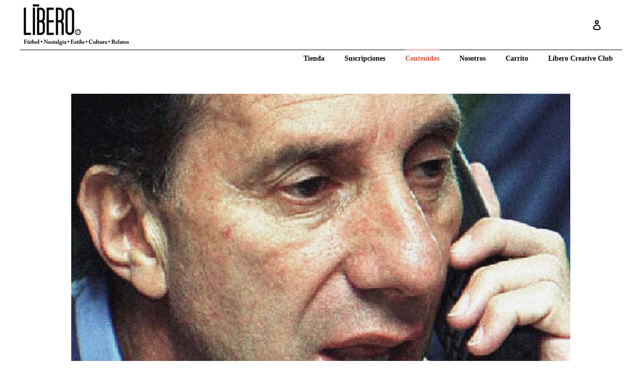

--- FILE ---
content_type: text/html; charset=utf-8
request_url: https://revistalibero.com/blogs/contenidos/cada-tanto-veo-el-partido-me-acuerdo-de-alguna-jugada-y-lo-busco-lo-pongo-no-todo-el-partido-eh-dos-tres-jugadas-no-mas
body_size: 19621
content:
<!doctype html>
<!--[if IE 9]> <html class="ie9 no-js" lang="es"> <![endif]-->
<!--[if (gt IE 9)|!(IE)]><!--> <html class="no-js" lang="es"> <!--<![endif]-->
<head>
  <meta charset="utf-8">
  <meta http-equiv="X-UA-Compatible" content="IE=edge,chrome=1">
  <meta name="viewport" content="width=device-width,initial-scale=1">
  <meta name="theme-color" content="#db513a">
  <link rel="canonical" href="https://revistalibero.com/blogs/contenidos/cada-tanto-veo-el-partido-me-acuerdo-de-alguna-jugada-y-lo-busco-lo-pongo-no-todo-el-partido-eh-dos-tres-jugadas-no-mas">

  <script src="//ajax.googleapis.com/ajax/libs/jquery/1.11.0/jquery.min.js" type="text/javascript"></script>
  <script src="//use.fontawesome.com/1ebbf3e467.js" type="text/javascript"></script>



  

  
  <title>
  Bilardo: «Cada tanto veo el partido. Me acuerdo de alguna jugada y lo 
  
  
  
  &ndash; Líbero
  
  </title>

  
  <meta name="description" content="*Entrevista realizada en la primavera de 2018 Texto Ignacio Fusco | Fotografía Agencias.-Esta nota debería escribirla Eduardo Mendoza, o Álex de la Iglesia, o –ya que analizamos perfiles; ya que buscamos la excelencia– Miguel de Cervantes Saavedra, a quien no sólo le vendría bárbaro la paga del trabajo sino que la cons">
  

  <!-- /snippets/social-meta-tags.liquid -->
<meta property="og:site_name" content="Líbero">
<meta property="og:url" content="https://revistalibero.com/blogs/contenidos/cada-tanto-veo-el-partido-me-acuerdo-de-alguna-jugada-y-lo-busco-lo-pongo-no-todo-el-partido-eh-dos-tres-jugadas-no-mas">
<meta property="og:title" content="Bilardo: «Cada tanto veo el partido. Me acuerdo de alguna jugada y lo busco, lo pongo. No todo el partido, eh. Dos, tres jugadas no más»">
<meta property="og:type" content="article">
<meta property="og:description" content=" A Carlos Salvador Bilardo le ha mortificado durante toda la vida el miedo al fracaso en el fútbol. En su vocabulario ese fracaso se resume en perder. Y el narigón, ha perdido muchos partidos y casi todos los títulos que ha disputado. Pero tiene un Mundial. “Y jugando con tres defensas”, proclama. Más de 30 años después el técnico sigue viendo el partido contra Inglaterra de aquel México 86."><meta property="og:image" content="http://revistalibero.com/cdn/shop/articles/LIBERO_17_FINAL_pliegos-43-iloveimg-cropped_1024x1024.jpg?v=1521203965">
<meta property="og:image:secure_url" content="https://revistalibero.com/cdn/shop/articles/LIBERO_17_FINAL_pliegos-43-iloveimg-cropped_1024x1024.jpg?v=1521203965">

<meta name="twitter:site" content="@revistalibero">
<meta name="twitter:card" content="summary_large_image">
<meta name="twitter:title" content="Bilardo: «Cada tanto veo el partido. Me acuerdo de alguna jugada y lo busco, lo pongo. No todo el partido, eh. Dos, tres jugadas no más»">
<meta name="twitter:description" content=" A Carlos Salvador Bilardo le ha mortificado durante toda la vida el miedo al fracaso en el fútbol. En su vocabulario ese fracaso se resume en perder. Y el narigón, ha perdido muchos partidos y casi todos los títulos que ha disputado. Pero tiene un Mundial. “Y jugando con tres defensas”, proclama. Más de 30 años después el técnico sigue viendo el partido contra Inglaterra de aquel México 86.">


  <link href="//revistalibero.com/cdn/shop/t/1/assets/cs-skin-border.css?v=177983982513855709731481807107" rel="stylesheet" type="text/css" media="all" />
  <link href="//revistalibero.com/cdn/shop/t/1/assets/cs-select.css?v=3103748222056768021481891153" rel="stylesheet" type="text/css" media="all" />
  <link href="//revistalibero.com/cdn/shop/t/1/assets/theme.scss.css?v=12341580799550120751696941647" rel="stylesheet" type="text/css" media="all" />
  
  



  <script>
    var theme = {
      strings: {
        addToCart: "Añadir al carrito",
        soldOut: "Fuera de stock",
        unavailable: "No disponible",
        showMore: "Ver más",
        showLess: "Mostrar menos"
      },
      moneyFormat: "{{amount}}€"
    }

      document.documentElement.className = document.documentElement.className.replace('no-js', 'js');
  </script>

  <!--[if (lte IE 9) ]><script src="//revistalibero.com/cdn/shop/t/1/assets/match-media.min.js?v=22265819453975888031480331032" type="text/javascript"></script><![endif]-->

  

  <!--[if (gt IE 9)|!(IE)]><!--><script src="//revistalibero.com/cdn/shop/t/1/assets/vendor.js?v=136118274122071307521480331032" defer="defer"></script><!--<![endif]-->
  <!--[if lte IE 9]><script src="//revistalibero.com/cdn/shop/t/1/assets/vendor.js?v=136118274122071307521480331032"></script><![endif]-->

  <!--[if (gt IE 9)|!(IE)]><!--><script src="//revistalibero.com/cdn/shop/t/1/assets/classie.js?v=153030108940701990911481721495" defer="defer"></script><!--<![endif]-->
  <!--[if lte IE 9]><script src="//revistalibero.com/cdn/shop/t/1/assets/classie.js?v=153030108940701990911481721495"></script><![endif]-->
  
  <!--[if (gt IE 9)|!(IE)]><!--><script src="//revistalibero.com/cdn/shop/t/1/assets/selectFx.js?v=131400943184630685371481721476" defer="defer"></script><!--<![endif]-->
  <!--[if lte IE 9]><script src="//revistalibero.com/cdn/shop/t/1/assets/selectFx.js?v=131400943184630685371481721476"></script><![endif]-->

  <!--[if (gt IE 9)|!(IE)]><!--><script src="//revistalibero.com/cdn/shop/t/1/assets/theme.js?v=105627237994481704951511776744" defer="defer"></script><!--<![endif]-->
  <!--[if lte IE 9]><script src="//revistalibero.com/cdn/shop/t/1/assets/theme.js?v=105627237994481704951511776744"></script><![endif]-->
  
  
  <script>window.performance && window.performance.mark && window.performance.mark('shopify.content_for_header.start');</script><meta id="shopify-digital-wallet" name="shopify-digital-wallet" content="/16264685/digital_wallets/dialog">
<meta name="shopify-checkout-api-token" content="c4fe3089e1f58f89470b7ff7b5ec83b6">
<meta id="in-context-paypal-metadata" data-shop-id="16264685" data-venmo-supported="false" data-environment="production" data-locale="es_ES" data-paypal-v4="true" data-currency="EUR">
<link rel="alternate" type="application/atom+xml" title="Feed" href="/blogs/contenidos.atom" />
<script async="async" src="/checkouts/internal/preloads.js?locale=es-ES"></script>
<script id="shopify-features" type="application/json">{"accessToken":"c4fe3089e1f58f89470b7ff7b5ec83b6","betas":["rich-media-storefront-analytics"],"domain":"revistalibero.com","predictiveSearch":true,"shopId":16264685,"locale":"es"}</script>
<script>var Shopify = Shopify || {};
Shopify.shop = "liberorevista.myshopify.com";
Shopify.locale = "es";
Shopify.currency = {"active":"EUR","rate":"1.0"};
Shopify.country = "ES";
Shopify.theme = {"name":"debut","id":172302664,"schema_name":"Debut","schema_version":"1.0.0","theme_store_id":796,"role":"main"};
Shopify.theme.handle = "null";
Shopify.theme.style = {"id":null,"handle":null};
Shopify.cdnHost = "revistalibero.com/cdn";
Shopify.routes = Shopify.routes || {};
Shopify.routes.root = "/";</script>
<script type="module">!function(o){(o.Shopify=o.Shopify||{}).modules=!0}(window);</script>
<script>!function(o){function n(){var o=[];function n(){o.push(Array.prototype.slice.apply(arguments))}return n.q=o,n}var t=o.Shopify=o.Shopify||{};t.loadFeatures=n(),t.autoloadFeatures=n()}(window);</script>
<script id="shop-js-analytics" type="application/json">{"pageType":"article"}</script>
<script defer="defer" async type="module" src="//revistalibero.com/cdn/shopifycloud/shop-js/modules/v2/client.init-shop-cart-sync_2Gr3Q33f.es.esm.js"></script>
<script defer="defer" async type="module" src="//revistalibero.com/cdn/shopifycloud/shop-js/modules/v2/chunk.common_noJfOIa7.esm.js"></script>
<script defer="defer" async type="module" src="//revistalibero.com/cdn/shopifycloud/shop-js/modules/v2/chunk.modal_Deo2FJQo.esm.js"></script>
<script type="module">
  await import("//revistalibero.com/cdn/shopifycloud/shop-js/modules/v2/client.init-shop-cart-sync_2Gr3Q33f.es.esm.js");
await import("//revistalibero.com/cdn/shopifycloud/shop-js/modules/v2/chunk.common_noJfOIa7.esm.js");
await import("//revistalibero.com/cdn/shopifycloud/shop-js/modules/v2/chunk.modal_Deo2FJQo.esm.js");

  window.Shopify.SignInWithShop?.initShopCartSync?.({"fedCMEnabled":true,"windoidEnabled":true});

</script>
<script id="__st">var __st={"a":16264685,"offset":3600,"reqid":"0370582f-d874-41bb-8fe7-b168861c36f7-1769128911","pageurl":"revistalibero.com\/blogs\/contenidos\/cada-tanto-veo-el-partido-me-acuerdo-de-alguna-jugada-y-lo-busco-lo-pongo-no-todo-el-partido-eh-dos-tres-jugadas-no-mas","s":"articles-10701373504","u":"db86c0d0d018","p":"article","rtyp":"article","rid":10701373504};</script>
<script>window.ShopifyPaypalV4VisibilityTracking = true;</script>
<script id="captcha-bootstrap">!function(){'use strict';const t='contact',e='account',n='new_comment',o=[[t,t],['blogs',n],['comments',n],[t,'customer']],c=[[e,'customer_login'],[e,'guest_login'],[e,'recover_customer_password'],[e,'create_customer']],r=t=>t.map((([t,e])=>`form[action*='/${t}']:not([data-nocaptcha='true']) input[name='form_type'][value='${e}']`)).join(','),a=t=>()=>t?[...document.querySelectorAll(t)].map((t=>t.form)):[];function s(){const t=[...o],e=r(t);return a(e)}const i='password',u='form_key',d=['recaptcha-v3-token','g-recaptcha-response','h-captcha-response',i],f=()=>{try{return window.sessionStorage}catch{return}},m='__shopify_v',_=t=>t.elements[u];function p(t,e,n=!1){try{const o=window.sessionStorage,c=JSON.parse(o.getItem(e)),{data:r}=function(t){const{data:e,action:n}=t;return t[m]||n?{data:e,action:n}:{data:t,action:n}}(c);for(const[e,n]of Object.entries(r))t.elements[e]&&(t.elements[e].value=n);n&&o.removeItem(e)}catch(o){console.error('form repopulation failed',{error:o})}}const l='form_type',E='cptcha';function T(t){t.dataset[E]=!0}const w=window,h=w.document,L='Shopify',v='ce_forms',y='captcha';let A=!1;((t,e)=>{const n=(g='f06e6c50-85a8-45c8-87d0-21a2b65856fe',I='https://cdn.shopify.com/shopifycloud/storefront-forms-hcaptcha/ce_storefront_forms_captcha_hcaptcha.v1.5.2.iife.js',D={infoText:'Protegido por hCaptcha',privacyText:'Privacidad',termsText:'Términos'},(t,e,n)=>{const o=w[L][v],c=o.bindForm;if(c)return c(t,g,e,D).then(n);var r;o.q.push([[t,g,e,D],n]),r=I,A||(h.body.append(Object.assign(h.createElement('script'),{id:'captcha-provider',async:!0,src:r})),A=!0)});var g,I,D;w[L]=w[L]||{},w[L][v]=w[L][v]||{},w[L][v].q=[],w[L][y]=w[L][y]||{},w[L][y].protect=function(t,e){n(t,void 0,e),T(t)},Object.freeze(w[L][y]),function(t,e,n,w,h,L){const[v,y,A,g]=function(t,e,n){const i=e?o:[],u=t?c:[],d=[...i,...u],f=r(d),m=r(i),_=r(d.filter((([t,e])=>n.includes(e))));return[a(f),a(m),a(_),s()]}(w,h,L),I=t=>{const e=t.target;return e instanceof HTMLFormElement?e:e&&e.form},D=t=>v().includes(t);t.addEventListener('submit',(t=>{const e=I(t);if(!e)return;const n=D(e)&&!e.dataset.hcaptchaBound&&!e.dataset.recaptchaBound,o=_(e),c=g().includes(e)&&(!o||!o.value);(n||c)&&t.preventDefault(),c&&!n&&(function(t){try{if(!f())return;!function(t){const e=f();if(!e)return;const n=_(t);if(!n)return;const o=n.value;o&&e.removeItem(o)}(t);const e=Array.from(Array(32),(()=>Math.random().toString(36)[2])).join('');!function(t,e){_(t)||t.append(Object.assign(document.createElement('input'),{type:'hidden',name:u})),t.elements[u].value=e}(t,e),function(t,e){const n=f();if(!n)return;const o=[...t.querySelectorAll(`input[type='${i}']`)].map((({name:t})=>t)),c=[...d,...o],r={};for(const[a,s]of new FormData(t).entries())c.includes(a)||(r[a]=s);n.setItem(e,JSON.stringify({[m]:1,action:t.action,data:r}))}(t,e)}catch(e){console.error('failed to persist form',e)}}(e),e.submit())}));const S=(t,e)=>{t&&!t.dataset[E]&&(n(t,e.some((e=>e===t))),T(t))};for(const o of['focusin','change'])t.addEventListener(o,(t=>{const e=I(t);D(e)&&S(e,y())}));const B=e.get('form_key'),M=e.get(l),P=B&&M;t.addEventListener('DOMContentLoaded',(()=>{const t=y();if(P)for(const e of t)e.elements[l].value===M&&p(e,B);[...new Set([...A(),...v().filter((t=>'true'===t.dataset.shopifyCaptcha))])].forEach((e=>S(e,t)))}))}(h,new URLSearchParams(w.location.search),n,t,e,['guest_login'])})(!0,!0)}();</script>
<script integrity="sha256-4kQ18oKyAcykRKYeNunJcIwy7WH5gtpwJnB7kiuLZ1E=" data-source-attribution="shopify.loadfeatures" defer="defer" src="//revistalibero.com/cdn/shopifycloud/storefront/assets/storefront/load_feature-a0a9edcb.js" crossorigin="anonymous"></script>
<script data-source-attribution="shopify.dynamic_checkout.dynamic.init">var Shopify=Shopify||{};Shopify.PaymentButton=Shopify.PaymentButton||{isStorefrontPortableWallets:!0,init:function(){window.Shopify.PaymentButton.init=function(){};var t=document.createElement("script");t.src="https://revistalibero.com/cdn/shopifycloud/portable-wallets/latest/portable-wallets.es.js",t.type="module",document.head.appendChild(t)}};
</script>
<script data-source-attribution="shopify.dynamic_checkout.buyer_consent">
  function portableWalletsHideBuyerConsent(e){var t=document.getElementById("shopify-buyer-consent"),n=document.getElementById("shopify-subscription-policy-button");t&&n&&(t.classList.add("hidden"),t.setAttribute("aria-hidden","true"),n.removeEventListener("click",e))}function portableWalletsShowBuyerConsent(e){var t=document.getElementById("shopify-buyer-consent"),n=document.getElementById("shopify-subscription-policy-button");t&&n&&(t.classList.remove("hidden"),t.removeAttribute("aria-hidden"),n.addEventListener("click",e))}window.Shopify?.PaymentButton&&(window.Shopify.PaymentButton.hideBuyerConsent=portableWalletsHideBuyerConsent,window.Shopify.PaymentButton.showBuyerConsent=portableWalletsShowBuyerConsent);
</script>
<script data-source-attribution="shopify.dynamic_checkout.cart.bootstrap">document.addEventListener("DOMContentLoaded",(function(){function t(){return document.querySelector("shopify-accelerated-checkout-cart, shopify-accelerated-checkout")}if(t())Shopify.PaymentButton.init();else{new MutationObserver((function(e,n){t()&&(Shopify.PaymentButton.init(),n.disconnect())})).observe(document.body,{childList:!0,subtree:!0})}}));
</script>
<script id='scb4127' type='text/javascript' async='' src='https://revistalibero.com/cdn/shopifycloud/privacy-banner/storefront-banner.js'></script><link id="shopify-accelerated-checkout-styles" rel="stylesheet" media="screen" href="https://revistalibero.com/cdn/shopifycloud/portable-wallets/latest/accelerated-checkout-backwards-compat.css" crossorigin="anonymous">
<style id="shopify-accelerated-checkout-cart">
        #shopify-buyer-consent {
  margin-top: 1em;
  display: inline-block;
  width: 100%;
}

#shopify-buyer-consent.hidden {
  display: none;
}

#shopify-subscription-policy-button {
  background: none;
  border: none;
  padding: 0;
  text-decoration: underline;
  font-size: inherit;
  cursor: pointer;
}

#shopify-subscription-policy-button::before {
  box-shadow: none;
}

      </style>

<script>window.performance && window.performance.mark && window.performance.mark('shopify.content_for_header.end');</script>
  
  
<link href="https://monorail-edge.shopifysvc.com" rel="dns-prefetch">
<script>(function(){if ("sendBeacon" in navigator && "performance" in window) {try {var session_token_from_headers = performance.getEntriesByType('navigation')[0].serverTiming.find(x => x.name == '_s').description;} catch {var session_token_from_headers = undefined;}var session_cookie_matches = document.cookie.match(/_shopify_s=([^;]*)/);var session_token_from_cookie = session_cookie_matches && session_cookie_matches.length === 2 ? session_cookie_matches[1] : "";var session_token = session_token_from_headers || session_token_from_cookie || "";function handle_abandonment_event(e) {var entries = performance.getEntries().filter(function(entry) {return /monorail-edge.shopifysvc.com/.test(entry.name);});if (!window.abandonment_tracked && entries.length === 0) {window.abandonment_tracked = true;var currentMs = Date.now();var navigation_start = performance.timing.navigationStart;var payload = {shop_id: 16264685,url: window.location.href,navigation_start,duration: currentMs - navigation_start,session_token,page_type: "article"};window.navigator.sendBeacon("https://monorail-edge.shopifysvc.com/v1/produce", JSON.stringify({schema_id: "online_store_buyer_site_abandonment/1.1",payload: payload,metadata: {event_created_at_ms: currentMs,event_sent_at_ms: currentMs}}));}}window.addEventListener('pagehide', handle_abandonment_event);}}());</script>
<script id="web-pixels-manager-setup">(function e(e,d,r,n,o){if(void 0===o&&(o={}),!Boolean(null===(a=null===(i=window.Shopify)||void 0===i?void 0:i.analytics)||void 0===a?void 0:a.replayQueue)){var i,a;window.Shopify=window.Shopify||{};var t=window.Shopify;t.analytics=t.analytics||{};var s=t.analytics;s.replayQueue=[],s.publish=function(e,d,r){return s.replayQueue.push([e,d,r]),!0};try{self.performance.mark("wpm:start")}catch(e){}var l=function(){var e={modern:/Edge?\/(1{2}[4-9]|1[2-9]\d|[2-9]\d{2}|\d{4,})\.\d+(\.\d+|)|Firefox\/(1{2}[4-9]|1[2-9]\d|[2-9]\d{2}|\d{4,})\.\d+(\.\d+|)|Chrom(ium|e)\/(9{2}|\d{3,})\.\d+(\.\d+|)|(Maci|X1{2}).+ Version\/(15\.\d+|(1[6-9]|[2-9]\d|\d{3,})\.\d+)([,.]\d+|)( \(\w+\)|)( Mobile\/\w+|) Safari\/|Chrome.+OPR\/(9{2}|\d{3,})\.\d+\.\d+|(CPU[ +]OS|iPhone[ +]OS|CPU[ +]iPhone|CPU IPhone OS|CPU iPad OS)[ +]+(15[._]\d+|(1[6-9]|[2-9]\d|\d{3,})[._]\d+)([._]\d+|)|Android:?[ /-](13[3-9]|1[4-9]\d|[2-9]\d{2}|\d{4,})(\.\d+|)(\.\d+|)|Android.+Firefox\/(13[5-9]|1[4-9]\d|[2-9]\d{2}|\d{4,})\.\d+(\.\d+|)|Android.+Chrom(ium|e)\/(13[3-9]|1[4-9]\d|[2-9]\d{2}|\d{4,})\.\d+(\.\d+|)|SamsungBrowser\/([2-9]\d|\d{3,})\.\d+/,legacy:/Edge?\/(1[6-9]|[2-9]\d|\d{3,})\.\d+(\.\d+|)|Firefox\/(5[4-9]|[6-9]\d|\d{3,})\.\d+(\.\d+|)|Chrom(ium|e)\/(5[1-9]|[6-9]\d|\d{3,})\.\d+(\.\d+|)([\d.]+$|.*Safari\/(?![\d.]+ Edge\/[\d.]+$))|(Maci|X1{2}).+ Version\/(10\.\d+|(1[1-9]|[2-9]\d|\d{3,})\.\d+)([,.]\d+|)( \(\w+\)|)( Mobile\/\w+|) Safari\/|Chrome.+OPR\/(3[89]|[4-9]\d|\d{3,})\.\d+\.\d+|(CPU[ +]OS|iPhone[ +]OS|CPU[ +]iPhone|CPU IPhone OS|CPU iPad OS)[ +]+(10[._]\d+|(1[1-9]|[2-9]\d|\d{3,})[._]\d+)([._]\d+|)|Android:?[ /-](13[3-9]|1[4-9]\d|[2-9]\d{2}|\d{4,})(\.\d+|)(\.\d+|)|Mobile Safari.+OPR\/([89]\d|\d{3,})\.\d+\.\d+|Android.+Firefox\/(13[5-9]|1[4-9]\d|[2-9]\d{2}|\d{4,})\.\d+(\.\d+|)|Android.+Chrom(ium|e)\/(13[3-9]|1[4-9]\d|[2-9]\d{2}|\d{4,})\.\d+(\.\d+|)|Android.+(UC? ?Browser|UCWEB|U3)[ /]?(15\.([5-9]|\d{2,})|(1[6-9]|[2-9]\d|\d{3,})\.\d+)\.\d+|SamsungBrowser\/(5\.\d+|([6-9]|\d{2,})\.\d+)|Android.+MQ{2}Browser\/(14(\.(9|\d{2,})|)|(1[5-9]|[2-9]\d|\d{3,})(\.\d+|))(\.\d+|)|K[Aa][Ii]OS\/(3\.\d+|([4-9]|\d{2,})\.\d+)(\.\d+|)/},d=e.modern,r=e.legacy,n=navigator.userAgent;return n.match(d)?"modern":n.match(r)?"legacy":"unknown"}(),u="modern"===l?"modern":"legacy",c=(null!=n?n:{modern:"",legacy:""})[u],f=function(e){return[e.baseUrl,"/wpm","/b",e.hashVersion,"modern"===e.buildTarget?"m":"l",".js"].join("")}({baseUrl:d,hashVersion:r,buildTarget:u}),m=function(e){var d=e.version,r=e.bundleTarget,n=e.surface,o=e.pageUrl,i=e.monorailEndpoint;return{emit:function(e){var a=e.status,t=e.errorMsg,s=(new Date).getTime(),l=JSON.stringify({metadata:{event_sent_at_ms:s},events:[{schema_id:"web_pixels_manager_load/3.1",payload:{version:d,bundle_target:r,page_url:o,status:a,surface:n,error_msg:t},metadata:{event_created_at_ms:s}}]});if(!i)return console&&console.warn&&console.warn("[Web Pixels Manager] No Monorail endpoint provided, skipping logging."),!1;try{return self.navigator.sendBeacon.bind(self.navigator)(i,l)}catch(e){}var u=new XMLHttpRequest;try{return u.open("POST",i,!0),u.setRequestHeader("Content-Type","text/plain"),u.send(l),!0}catch(e){return console&&console.warn&&console.warn("[Web Pixels Manager] Got an unhandled error while logging to Monorail."),!1}}}}({version:r,bundleTarget:l,surface:e.surface,pageUrl:self.location.href,monorailEndpoint:e.monorailEndpoint});try{o.browserTarget=l,function(e){var d=e.src,r=e.async,n=void 0===r||r,o=e.onload,i=e.onerror,a=e.sri,t=e.scriptDataAttributes,s=void 0===t?{}:t,l=document.createElement("script"),u=document.querySelector("head"),c=document.querySelector("body");if(l.async=n,l.src=d,a&&(l.integrity=a,l.crossOrigin="anonymous"),s)for(var f in s)if(Object.prototype.hasOwnProperty.call(s,f))try{l.dataset[f]=s[f]}catch(e){}if(o&&l.addEventListener("load",o),i&&l.addEventListener("error",i),u)u.appendChild(l);else{if(!c)throw new Error("Did not find a head or body element to append the script");c.appendChild(l)}}({src:f,async:!0,onload:function(){if(!function(){var e,d;return Boolean(null===(d=null===(e=window.Shopify)||void 0===e?void 0:e.analytics)||void 0===d?void 0:d.initialized)}()){var d=window.webPixelsManager.init(e)||void 0;if(d){var r=window.Shopify.analytics;r.replayQueue.forEach((function(e){var r=e[0],n=e[1],o=e[2];d.publishCustomEvent(r,n,o)})),r.replayQueue=[],r.publish=d.publishCustomEvent,r.visitor=d.visitor,r.initialized=!0}}},onerror:function(){return m.emit({status:"failed",errorMsg:"".concat(f," has failed to load")})},sri:function(e){var d=/^sha384-[A-Za-z0-9+/=]+$/;return"string"==typeof e&&d.test(e)}(c)?c:"",scriptDataAttributes:o}),m.emit({status:"loading"})}catch(e){m.emit({status:"failed",errorMsg:(null==e?void 0:e.message)||"Unknown error"})}}})({shopId: 16264685,storefrontBaseUrl: "https://revistalibero.com",extensionsBaseUrl: "https://extensions.shopifycdn.com/cdn/shopifycloud/web-pixels-manager",monorailEndpoint: "https://monorail-edge.shopifysvc.com/unstable/produce_batch",surface: "storefront-renderer",enabledBetaFlags: ["2dca8a86"],webPixelsConfigList: [{"id":"171245915","eventPayloadVersion":"v1","runtimeContext":"LAX","scriptVersion":"1","type":"CUSTOM","privacyPurposes":["MARKETING"],"name":"Meta pixel (migrated)"},{"id":"189727067","eventPayloadVersion":"v1","runtimeContext":"LAX","scriptVersion":"1","type":"CUSTOM","privacyPurposes":["ANALYTICS"],"name":"Google Analytics tag (migrated)"},{"id":"shopify-app-pixel","configuration":"{}","eventPayloadVersion":"v1","runtimeContext":"STRICT","scriptVersion":"0450","apiClientId":"shopify-pixel","type":"APP","privacyPurposes":["ANALYTICS","MARKETING"]},{"id":"shopify-custom-pixel","eventPayloadVersion":"v1","runtimeContext":"LAX","scriptVersion":"0450","apiClientId":"shopify-pixel","type":"CUSTOM","privacyPurposes":["ANALYTICS","MARKETING"]}],isMerchantRequest: false,initData: {"shop":{"name":"Líbero","paymentSettings":{"currencyCode":"EUR"},"myshopifyDomain":"liberorevista.myshopify.com","countryCode":"ES","storefrontUrl":"https:\/\/revistalibero.com"},"customer":null,"cart":null,"checkout":null,"productVariants":[],"purchasingCompany":null},},"https://revistalibero.com/cdn","fcfee988w5aeb613cpc8e4bc33m6693e112",{"modern":"","legacy":""},{"shopId":"16264685","storefrontBaseUrl":"https:\/\/revistalibero.com","extensionBaseUrl":"https:\/\/extensions.shopifycdn.com\/cdn\/shopifycloud\/web-pixels-manager","surface":"storefront-renderer","enabledBetaFlags":"[\"2dca8a86\"]","isMerchantRequest":"false","hashVersion":"fcfee988w5aeb613cpc8e4bc33m6693e112","publish":"custom","events":"[[\"page_viewed\",{}]]"});</script><script>
  window.ShopifyAnalytics = window.ShopifyAnalytics || {};
  window.ShopifyAnalytics.meta = window.ShopifyAnalytics.meta || {};
  window.ShopifyAnalytics.meta.currency = 'EUR';
  var meta = {"page":{"pageType":"article","resourceType":"article","resourceId":10701373504,"requestId":"0370582f-d874-41bb-8fe7-b168861c36f7-1769128911"}};
  for (var attr in meta) {
    window.ShopifyAnalytics.meta[attr] = meta[attr];
  }
</script>
<script class="analytics">
  (function () {
    var customDocumentWrite = function(content) {
      var jquery = null;

      if (window.jQuery) {
        jquery = window.jQuery;
      } else if (window.Checkout && window.Checkout.$) {
        jquery = window.Checkout.$;
      }

      if (jquery) {
        jquery('body').append(content);
      }
    };

    var hasLoggedConversion = function(token) {
      if (token) {
        return document.cookie.indexOf('loggedConversion=' + token) !== -1;
      }
      return false;
    }

    var setCookieIfConversion = function(token) {
      if (token) {
        var twoMonthsFromNow = new Date(Date.now());
        twoMonthsFromNow.setMonth(twoMonthsFromNow.getMonth() + 2);

        document.cookie = 'loggedConversion=' + token + '; expires=' + twoMonthsFromNow;
      }
    }

    var trekkie = window.ShopifyAnalytics.lib = window.trekkie = window.trekkie || [];
    if (trekkie.integrations) {
      return;
    }
    trekkie.methods = [
      'identify',
      'page',
      'ready',
      'track',
      'trackForm',
      'trackLink'
    ];
    trekkie.factory = function(method) {
      return function() {
        var args = Array.prototype.slice.call(arguments);
        args.unshift(method);
        trekkie.push(args);
        return trekkie;
      };
    };
    for (var i = 0; i < trekkie.methods.length; i++) {
      var key = trekkie.methods[i];
      trekkie[key] = trekkie.factory(key);
    }
    trekkie.load = function(config) {
      trekkie.config = config || {};
      trekkie.config.initialDocumentCookie = document.cookie;
      var first = document.getElementsByTagName('script')[0];
      var script = document.createElement('script');
      script.type = 'text/javascript';
      script.onerror = function(e) {
        var scriptFallback = document.createElement('script');
        scriptFallback.type = 'text/javascript';
        scriptFallback.onerror = function(error) {
                var Monorail = {
      produce: function produce(monorailDomain, schemaId, payload) {
        var currentMs = new Date().getTime();
        var event = {
          schema_id: schemaId,
          payload: payload,
          metadata: {
            event_created_at_ms: currentMs,
            event_sent_at_ms: currentMs
          }
        };
        return Monorail.sendRequest("https://" + monorailDomain + "/v1/produce", JSON.stringify(event));
      },
      sendRequest: function sendRequest(endpointUrl, payload) {
        // Try the sendBeacon API
        if (window && window.navigator && typeof window.navigator.sendBeacon === 'function' && typeof window.Blob === 'function' && !Monorail.isIos12()) {
          var blobData = new window.Blob([payload], {
            type: 'text/plain'
          });

          if (window.navigator.sendBeacon(endpointUrl, blobData)) {
            return true;
          } // sendBeacon was not successful

        } // XHR beacon

        var xhr = new XMLHttpRequest();

        try {
          xhr.open('POST', endpointUrl);
          xhr.setRequestHeader('Content-Type', 'text/plain');
          xhr.send(payload);
        } catch (e) {
          console.log(e);
        }

        return false;
      },
      isIos12: function isIos12() {
        return window.navigator.userAgent.lastIndexOf('iPhone; CPU iPhone OS 12_') !== -1 || window.navigator.userAgent.lastIndexOf('iPad; CPU OS 12_') !== -1;
      }
    };
    Monorail.produce('monorail-edge.shopifysvc.com',
      'trekkie_storefront_load_errors/1.1',
      {shop_id: 16264685,
      theme_id: 172302664,
      app_name: "storefront",
      context_url: window.location.href,
      source_url: "//revistalibero.com/cdn/s/trekkie.storefront.8d95595f799fbf7e1d32231b9a28fd43b70c67d3.min.js"});

        };
        scriptFallback.async = true;
        scriptFallback.src = '//revistalibero.com/cdn/s/trekkie.storefront.8d95595f799fbf7e1d32231b9a28fd43b70c67d3.min.js';
        first.parentNode.insertBefore(scriptFallback, first);
      };
      script.async = true;
      script.src = '//revistalibero.com/cdn/s/trekkie.storefront.8d95595f799fbf7e1d32231b9a28fd43b70c67d3.min.js';
      first.parentNode.insertBefore(script, first);
    };
    trekkie.load(
      {"Trekkie":{"appName":"storefront","development":false,"defaultAttributes":{"shopId":16264685,"isMerchantRequest":null,"themeId":172302664,"themeCityHash":"1129572666396047255","contentLanguage":"es","currency":"EUR","eventMetadataId":"316aa62c-bbc2-4ebc-b7d2-1e3fec8f6d82"},"isServerSideCookieWritingEnabled":true,"monorailRegion":"shop_domain","enabledBetaFlags":["65f19447"]},"Session Attribution":{},"S2S":{"facebookCapiEnabled":false,"source":"trekkie-storefront-renderer","apiClientId":580111}}
    );

    var loaded = false;
    trekkie.ready(function() {
      if (loaded) return;
      loaded = true;

      window.ShopifyAnalytics.lib = window.trekkie;

      var originalDocumentWrite = document.write;
      document.write = customDocumentWrite;
      try { window.ShopifyAnalytics.merchantGoogleAnalytics.call(this); } catch(error) {};
      document.write = originalDocumentWrite;

      window.ShopifyAnalytics.lib.page(null,{"pageType":"article","resourceType":"article","resourceId":10701373504,"requestId":"0370582f-d874-41bb-8fe7-b168861c36f7-1769128911","shopifyEmitted":true});

      var match = window.location.pathname.match(/checkouts\/(.+)\/(thank_you|post_purchase)/)
      var token = match? match[1]: undefined;
      if (!hasLoggedConversion(token)) {
        setCookieIfConversion(token);
        
      }
    });


        var eventsListenerScript = document.createElement('script');
        eventsListenerScript.async = true;
        eventsListenerScript.src = "//revistalibero.com/cdn/shopifycloud/storefront/assets/shop_events_listener-3da45d37.js";
        document.getElementsByTagName('head')[0].appendChild(eventsListenerScript);

})();</script>
  <script>
  if (!window.ga || (window.ga && typeof window.ga !== 'function')) {
    window.ga = function ga() {
      (window.ga.q = window.ga.q || []).push(arguments);
      if (window.Shopify && window.Shopify.analytics && typeof window.Shopify.analytics.publish === 'function') {
        window.Shopify.analytics.publish("ga_stub_called", {}, {sendTo: "google_osp_migration"});
      }
      console.error("Shopify's Google Analytics stub called with:", Array.from(arguments), "\nSee https://help.shopify.com/manual/promoting-marketing/pixels/pixel-migration#google for more information.");
    };
    if (window.Shopify && window.Shopify.analytics && typeof window.Shopify.analytics.publish === 'function') {
      window.Shopify.analytics.publish("ga_stub_initialized", {}, {sendTo: "google_osp_migration"});
    }
  }
</script>
<script
  defer
  src="https://revistalibero.com/cdn/shopifycloud/perf-kit/shopify-perf-kit-3.0.4.min.js"
  data-application="storefront-renderer"
  data-shop-id="16264685"
  data-render-region="gcp-us-east1"
  data-page-type="article"
  data-theme-instance-id="172302664"
  data-theme-name="Debut"
  data-theme-version="1.0.0"
  data-monorail-region="shop_domain"
  data-resource-timing-sampling-rate="10"
  data-shs="true"
  data-shs-beacon="true"
  data-shs-export-with-fetch="true"
  data-shs-logs-sample-rate="1"
  data-shs-beacon-endpoint="https://revistalibero.com/api/collect"
></script>
</head>

<body class="template-article  1 Entrevista ">
  

  
  <a class="in-page-link visually-hidden skip-link" href="#MainContent">Ir directamente al contenido</a>

  <div id="SearchDrawer" class="search-bar drawer drawer--top">
    <div class="search-bar__table">
      <div class="search-bar__table-cell search-bar__form-wrapper">
        <form class="search search-bar__form" action="/search" method="get" role="search">
          <button class="search-bar__submit search__submit btn--link" type="submit">
            <svg aria-hidden="true" focusable="false" role="presentation" class="icon icon-search" viewBox="0 0 37 40"><path d="M35.6 36l-9.8-9.8c4.1-5.4 3.6-13.2-1.3-18.1-5.4-5.4-14.2-5.4-19.7 0-5.4 5.4-5.4 14.2 0 19.7 2.6 2.6 6.1 4.1 9.8 4.1 3 0 5.9-1 8.3-2.8l9.8 9.8c.4.4.9.6 1.4.6s1-.2 1.4-.6c.9-.9.9-2.1.1-2.9zm-20.9-8.2c-2.6 0-5.1-1-7-2.9-3.9-3.9-3.9-10.1 0-14C9.6 9 12.2 8 14.7 8s5.1 1 7 2.9c3.9 3.9 3.9 10.1 0 14-1.9 1.9-4.4 2.9-7 2.9z"/></svg>
            <span class="icon__fallback-text">Buscar</span>
          </button>
          <input class="search__input search-bar__input" type="search" name="q" value="" placeholder="Buscar" aria-label="Buscar">
        </form>
      </div>
      <div class="search-bar__table-cell text-right">
        <button type="button" class="btn--link search-bar__close js-drawer-close">
          <svg aria-hidden="true" focusable="false" role="presentation" class="icon icon-close" viewBox="0 0 37 40"><path d="M21.3 23l11-11c.8-.8.8-2 0-2.8-.8-.8-2-.8-2.8 0l-11 11-11-11c-.8-.8-2-.8-2.8 0-.8.8-.8 2 0 2.8l11 11-11 11c-.8.8-.8 2 0 2.8.4.4.9.6 1.4.6s1-.2 1.4-.6l11-11 11 11c.4.4.9.6 1.4.6s1-.2 1.4-.6c.8-.8.8-2 0-2.8l-11-11z"/></svg>
          <span class="icon__fallback-text">Cerrar (esc)</span>
        </button>
      </div>
    </div>
  </div>

  <div id="shopify-section-header" class="shopify-section">

<div data-section-id="header" data-section-type="header-section">
  <nav class="mobile-nav-wrapper medium-up--hide" role="navigation">
    <ul id="MobileNav" class="mobile-nav">
      
<li class="mobile-nav__item  ">
        
        <a href="/collections/productos-libero" class="mobile-nav__link">
          Tienda
        </a>
        
      </li>
      
<li class="mobile-nav__item  ">
        
        <a href="/pages/suscripciones" class="mobile-nav__link">
          Suscripciones
        </a>
        
      </li>
      
<li class="mobile-nav__item  site-nav--active ">
        
        <a href="/blogs/contenidos" class="mobile-nav__link">
          Contenidos
        </a>
        
      </li>
      
<li class="mobile-nav__item  ">
        
        <a href="/pages/nosotros" class="mobile-nav__link">
          Nosotros
        </a>
        
      </li>
      
<li class="mobile-nav__item  ">
        
        <a href="https://liberorevista.myshopify.com/cart" class="mobile-nav__link">
          Carrito
        </a>
        
      </li>
      
<li class="mobile-nav__item  ">
        
        <a href="http://liberocreativeclub.com/" class="mobile-nav__link">
          Líbero Creative Club
        </a>
        
      </li>
      
    </ul>
  </nav>

  <div class="container">

    <header class="site-header border-bottom logo--left" role="banner">
      <div class="page-width">
        
        <div class="grid grid--no-gutters grid--table">
          

          

          <div class="grid__item small--two-thirds medium-up--one-whole logo-align--left">
            
            
              <div class="h2 site-header__logo" itemscope itemtype="http://schema.org/Organization">
                
                
                <a href="/" itemprop="url" class="site-header__logo-image">
                  
                  <img src="//revistalibero.com/cdn/shop/files/cabecera_libero1_225x.jpg?v=1613579992"
                       srcset="//revistalibero.com/cdn/shop/files/cabecera_libero1_225x.jpg?v=1613579992 1x, //revistalibero.com/cdn/shop/files/cabecera_libero1_225x@2x.jpg?v=1613579992 2x"
                       alt="Líbero"
                       itemprop="logo">
                </a>
                
                
              </div>
            
          </div>

               
          <div class="grid__item small--one-third medium-up--one-quarter text-right site-header__icons site-header__icons--plus">
            <div class="site-header__icons-wrapper">
              
              <div class="site-header__search small--hide">
                <form action="/search" method="get" class="search-header search" role="search">
  <input class="search-header__input search__input"
    type="search"
    name="q"
    placeholder="Buscar"
    aria-label="Buscar">
  <button class="search-header__submit search__submit btn--link" type="submit">
    <svg aria-hidden="true" focusable="false" role="presentation" class="icon icon-search" viewBox="0 0 37 40"><path d="M35.6 36l-9.8-9.8c4.1-5.4 3.6-13.2-1.3-18.1-5.4-5.4-14.2-5.4-19.7 0-5.4 5.4-5.4 14.2 0 19.7 2.6 2.6 6.1 4.1 9.8 4.1 3 0 5.9-1 8.3-2.8l9.8 9.8c.4.4.9.6 1.4.6s1-.2 1.4-.6c.9-.9.9-2.1.1-2.9zm-20.9-8.2c-2.6 0-5.1-1-7-2.9-3.9-3.9-3.9-10.1 0-14C9.6 9 12.2 8 14.7 8s5.1 1 7 2.9c3.9 3.9 3.9 10.1 0 14-1.9 1.9-4.4 2.9-7 2.9z"/></svg>
    <span class="icon__fallback-text">Buscar</span>
  </button>
</form>

              </div>
              

              <button type="button" class="btn--link site-header__search-toggle js-drawer-open-top medium-up--hide">
                <svg aria-hidden="true" focusable="false" role="presentation" class="icon icon-search" viewBox="0 0 37 40"><path d="M35.6 36l-9.8-9.8c4.1-5.4 3.6-13.2-1.3-18.1-5.4-5.4-14.2-5.4-19.7 0-5.4 5.4-5.4 14.2 0 19.7 2.6 2.6 6.1 4.1 9.8 4.1 3 0 5.9-1 8.3-2.8l9.8 9.8c.4.4.9.6 1.4.6s1-.2 1.4-.6c.9-.9.9-2.1.1-2.9zm-20.9-8.2c-2.6 0-5.1-1-7-2.9-3.9-3.9-3.9-10.1 0-14C9.6 9 12.2 8 14.7 8s5.1 1 7 2.9c3.9 3.9 3.9 10.1 0 14-1.9 1.9-4.4 2.9-7 2.9z"/></svg>
                <span class="icon__fallback-text">Buscar</span>
              </button>

              
              
              <a href="/account/login" class="site-header__account">
                <svg aria-hidden="true" focusable="false" role="presentation" class="icon icon-login" viewBox="0 0 28.33 37.68"><path d="M14.17 14.9a7.45 7.45 0 1 0-7.5-7.45 7.46 7.46 0 0 0 7.5 7.45zm0-10.91a3.45 3.45 0 1 1-3.5 3.46A3.46 3.46 0 0 1 14.17 4zM14.17 16.47A14.18 14.18 0 0 0 0 30.68c0 1.41.66 4 5.11 5.66a27.17 27.17 0 0 0 9.06 1.34c6.54 0 14.17-1.84 14.17-7a14.18 14.18 0 0 0-14.17-14.21zm0 17.21c-6.3 0-10.17-1.77-10.17-3a10.17 10.17 0 1 1 20.33 0c.01 1.23-3.86 3-10.16 3z"/></svg>
                <span class="icon__fallback-text">Ingresar</span>
              </a>
              
              

              <a href="/cart" class="site-header__cart">
                <svg aria-hidden="true" focusable="false" role="presentation" class="icon icon-cart" viewBox="0 0 37 40"><path d="M36.5 34.8L33.3 8h-5.9C26.7 3.9 23 .8 18.5.8S10.3 3.9 9.6 8H3.7L.5 34.8c-.2 1.5.4 2.4.9 3 .5.5 1.4 1.2 3.1 1.2h28c1.3 0 2.4-.4 3.1-1.3.7-.7 1-1.8.9-2.9zm-18-30c2.2 0 4.1 1.4 4.7 3.2h-9.5c.7-1.9 2.6-3.2 4.8-3.2zM4.5 35l2.8-23h2.2v3c0 1.1.9 2 2 2s2-.9 2-2v-3h10v3c0 1.1.9 2 2 2s2-.9 2-2v-3h2.2l2.8 23h-28z"/></svg>
                <span class="visually-hidden">Carrito</span>
                <span class="icon__fallback-text">Carrito</span>
                
              </a>

              
              <button type="button" class="btn--link site-header__menu js-mobile-nav-toggle mobile-nav--open">
                <svg aria-hidden="true" focusable="false" role="presentation" class="icon icon-hamburger" viewBox="0 0 37 40"><path d="M33.5 25h-30c-1.1 0-2-.9-2-2s.9-2 2-2h30c1.1 0 2 .9 2 2s-.9 2-2 2zm0-11.5h-30c-1.1 0-2-.9-2-2s.9-2 2-2h30c1.1 0 2 .9 2 2s-.9 2-2 2zm0 23h-30c-1.1 0-2-.9-2-2s.9-2 2-2h30c1.1 0 2 .9 2 2s-.9 2-2 2z"/></svg>
                <svg aria-hidden="true" focusable="false" role="presentation" class="icon icon-close" viewBox="0 0 37 40"><path d="M21.3 23l11-11c.8-.8.8-2 0-2.8-.8-.8-2-.8-2.8 0l-11 11-11-11c-.8-.8-2-.8-2.8 0-.8.8-.8 2 0 2.8l11 11-11 11c-.8.8-.8 2 0 2.8.4.4.9.6 1.4.6s1-.2 1.4-.6l11-11 11 11c.4.4.9.6 1.4.6s1-.2 1.4-.6c.8-.8.8-2 0-2.8l-11-11z"/></svg>
                <span class="icon__fallback-text">expandir/colapsar</span>
              </button>
              
            </div>

          </div>
        </div>
        
        <nav class="grid__item medium-up--one-whole small--hide nav-menu" id="AccessibleNav" role="navigation">
          <ul class="site-nav list--inline " id="SiteNav">
  

      <li >
        <a href="/collections/productos-libero" class="site-nav__link site-nav__link--main">Tienda</a>
      </li>
    
  

      <li >
        <a href="/pages/suscripciones" class="site-nav__link site-nav__link--main">Suscripciones</a>
      </li>
    
  

      <li class="site-nav--active">
        <a href="/blogs/contenidos" class="site-nav__link site-nav__link--main">Contenidos</a>
      </li>
    
  

      <li >
        <a href="/pages/nosotros" class="site-nav__link site-nav__link--main">Nosotros</a>
      </li>
    
  

      <li >
        <a href="https://liberorevista.myshopify.com/cart" class="site-nav__link site-nav__link--main">Carrito</a>
      </li>
    
  

      <li >
        <a href="http://liberocreativeclub.com/" class="site-nav__link site-nav__link--main">Líbero Creative Club</a>
      </li>
    
  
</ul>

        </nav>
         

      </div>
    </header>

  </div>


  
  <style>
    
    .site-header__logo-image {
      max-width: 225px;
    }
    

    
    .site-header__logo-image {
      margin: 0;
    }
    
  </style>
</div>


</div>

  <div class="page-container" id="PageContainer">

    <main class="main-content" id="MainContent" role="main">
      



<article class="page-width" itemscope itemtype="http://schema.org/Article">
  <div class="grid">
    <div class="grid__item small-one--whole medium-up--five-sixths medium-up--push-one-twelfth">
      <div id="shopify-section-article-template" class="shopify-section">


<div class="section-header text-left">
  <div class="article__image">
    <img src="//revistalibero.com/cdn/shop/articles/LIBERO_17_FINAL_pliegos-43-iloveimg-cropped.jpg?v=1521203965">
  </div>
  <h1 class="article__title">Bilardo: «Cada tanto veo el partido. Me acuerdo de alguna jugada y lo busco, lo pongo. No todo el partido, eh. Dos, tres jugadas no más»</h1>
  <div class="article__excerpt">
    <span> A Carlos Salvador Bilardo le ha mortificado durante toda la vida el miedo al fracaso en el fútbol. En su vocabulario ese fracaso se resume en perder. Y el narigón, ha perdido muchos partidos y casi todos los títulos que ha disputado. Pero tiene un Mundial. “Y jugando con tres defensas”, proclama. Más de 30 años después el técnico sigue viendo el partido contra Inglaterra de aquel México 86.</span>

  </div>

  

  
</div>

<div class="grid rte" itemprop="articleBody">
  <div class="grid__item small--five-sixths small--push-one-twelfth medium-up--two-thirds medium-up--push-one-sixth">
    <p><em><strong>*Entrevista realizada en la primavera de 2018 </strong></em></p>
<p><strong>Texto</strong> Ignacio Fusco | <strong>Fotografía</strong> Agencias.-Esta nota debería escribirla Eduardo Mendoza, o Álex de la Iglesia, o –ya que analizamos perfiles; ya que buscamos la excelencia– Miguel de Cervantes Saavedra, a quien no sólo le vendría bárbaro la paga del trabajo sino que la consigna del personaje se ajustaría mucho mejor a él: “Mira, hay que contar la historia de un hombre que es inteligente y sabe mucho pero se enloquece porque lo ciega ganar. Habla rápido, no se le entiende nada cuando habla y vive creyendo que todo el mundo lo quiere destronar. <strong>Su fuego crece cuando siente que lo imaginan en la lona. Se alimenta, en un punto, del fracaso, no sólo porque es lo que jamás soportaría sino también porque es la excusa para proclamarse víctima</strong>, para enrostrarle al mundo que lo que él consiguió era imposible de lograr, entre otros detalles, porque el entrenador para conseguirlo era él. Esto último, obviamente, es algo que el personaje debe olvidar. Posdata: perdió casi todo lo que disputó como técnico, pero ganó lo que todos quieren ganar”. Y lo que todos los entrenadores quieren ganar, se sospecha, es un Mundial. Carlos Salvador Bilardo ganó uno, hace 30 años, en 1986.</p>
<blockquote>
<p><span>Posdata: perdió casi todo lo que disputó como técnico, pero ganó lo que todos quieren ganar”. Y lo que todos los entrenadores quieren ganar, se sospecha, es un Mundial. Carlos Salvador Bilardo ganó uno, hace 30 años, en 1986.</span></p>
</blockquote>
<p>Entonces tenía 47, ahora tiene 79 y está sentado, está desparramado en la silla giratoria desde la que conducirá su programa de radio, <strong>‘La hora de Bilardo’, en La Red. El programa dura lo que dice su nombre, una hora</strong>, desde las once hasta las doce de la noche. Se aclara porque, con Bilardo, todo se debe aclarar: detrás de la grieta más insignificante, del dato más sobreentendido puede esconderse la historia más insólita del fútbol. Sentado enfrente de Líbero está un hombre que después de haber ganado el campeonato en México quiso comprarse un esmoquin blanco y salir a caminar por la calle más transitada de Buenos Aires, la avenida Corrientes, pero no se animó. Un hombre al que su padre le pidió antes del Mundial que por favor no dirigiera más a la selección, un hombre que, después, quiso ser, en 2001, Presidente de la Nación. Ahora –pantalón de vestir, camisa blanca, corbata, chaqueta a juego– Carlos Bilardo respira como un búfalo cansado. Se infla, se desinfla: espera que la charla comience. Será, éste, el único momento en el que el río estará plácido, tranquilo.</p>
<blockquote>
<p><span>Sentado enfrente de Líbero está un hombre que después de haber ganado el campeonato en México quiso comprarse un esmoquin blanco y salir a caminar por la calle más transitada de Buenos Aires, la avenida Corrientes, pero no se animó</span></p>
</blockquote>
<p>El único, antes del vendaval. “A ver… pará”, me dice apenas le hago la primera pregunta. Se le diga lo que se le diga sobre el Mundial 86, el ex técnico del Sevilla saldrá siempre con lo mismo: que en aquel campeonato la selección jugó con tres defensas, que eso no se había hecho nunca, que todavía hoy, “escuchame, hoy”, 30 años después, aquel 3-5-2 es el último dibujo táctico que se implementó en el fútbol. Cosa que es mentira, pero bueno: ya llegaremos a eso. Ahora, Bilardo dice que “vivimos atrasados”, más que decírmelo a mí se lo dice a sí mismo, se lo repite, 30 años después. <strong>Siempre sin mirarme se frena, dice entonces “a ver… pará”, corre la silla hacia atrás, se para, camina hacia la puerta, abandona el estudio, me deja solo</strong>. Una pregunta después y ya estoy solo, con la grabadora encendida.</p>
<p>Mientras para la mayoría de los argentinos México 86 es el Nuevo Testamento, el nacimiento de Diego Maradona, la creación del relato moderno del país, al entrenador del equipo le evoca lo que también dirá cuando vuelva a sentarse: “Tres, tres, defendíamos con tres… No lo hizo nadie. Con tres”. Al otro lado del estudio está la sala de producción: una mesa, teléfonos fijos, un televisor que cuelga como un sol. Como si fuera una obra de teatro, por la puerta de la derecha aparece Bilardo. Le toca un hombro a la productora, le señala el televisor. Para mí, que estoy del otro lado, todo lo que sucederá ahí es una película muda.</p>
<p><img src="//cdn.shopify.com/s/files/1/1626/4685/files/img580_1024x1024.jpg?v=1521203907" alt=""></p>
<p>En el televisor juegan Quilmes y Temperley. Bilardo le señala el partido a la productora. Tiene el brazo recto, tenso, una lanza que el ex técnico mueve con el tempo de John Travolta cuando baila: un, dos, tres, cuatro, contando los defensores. De algo, al menos, no se puede dudar:<strong> el hombre que entrenó a Simeone, Suker, Maradona, Caniggia, Valdano y Prosinecki tiene una generosidad vocacional.“¿Ves? ¿Para qué querés cuatro defensores?”</strong>, me dice ahora, apenas vuelve y se sienta, señalándome el televisor que está en el estudio. “Te atacan con un jugador, con dos. ¿Para qué querés cuatro? ¿Para qué?”. Me quedo mirándolo: no sé qué contestar. Estoy frente al técnico que condujo a Argentina a la conquista de su último Mundial. … Calógero Bilardo no había ido nunca a ver a su hijo. Ni en baby fútbol, ni en Primera, tampoco como entrenador.</p>
<p>El 9 de mayo de 1985, un mes antes de que empezaran las eliminatorias para el Mundial, la Argentina de Bilardo y Maradona empató 1-1 contra Paraguay en la cancha de River. Fue un amistoso, y Calógero Bilardo, como siempre, tampoco estuvo ahí. Pero cuando su hijo llegó a su casa, al menos algo le dijo:<strong> “Por favor, Carlos, no dirijas más”. A Carlos lo había insultado toda la cancha. Y Carlos -su fuego- le dijo: “No, no, les voy a ganar. Les voy a ganar”</strong>. Todavía hoy, 30 años después, Bilardo recuerda el torneo con resentimiento, venganza, ardor. Que el equipo haya sido un desastre antes del campeonato no parece haber sido culpa suya. Que Maradona, en una entrevista que concedió a Clarín dos meses antes del Mundial, haya dicho: “No me olvidé de jugar al fútbol”, es algo en el que él -parece- no tuvo absolutamente nada que ver. En esta charla y en todas, el entrenador argentino subraya algo: que él sufrió, sufrió, sufrió, y siguió sufriendo, pese a la distancia, aun después de haber ganado el Mundial.</p>
<blockquote>
<p><span>Que el equipo haya sido un desastre antes del campeonato no parece haber sido culpa suya. Que Maradona, en una entrevista que concedió a Clarín dos meses antes del Mundial, haya dicho: “No me olvidé de jugar al fútbol”,</span></p>
</blockquote>
<p>Un año antes del torneo, se compró una quinta en Moreno, en las afueras de la Capital Federal. No quería, ya no podía, dice, vivir en la ciudad. Mientras El Gráfico ilustró el análisis de un partido de la selección con un cartel del Lejano Oeste norteamericano, su carita, la leyenda: <strong>“Wanted: vivo o muerto”</strong>, él recorría los puestos de diarios de la avenida Corrientes, la más transitada de la ciudad, y les pedía a los kioskeros que no pusieran las portadas de los diarios de cara a la calle; no quería, Bilardo, que los automovilistas las vieran, se dejaran contaminar. Detalle: <strong>el hombre que entrenó a Maradona, Valdano, Simeone y Suker hacía esto a las cuatro de la mañana</strong>. Que los argentinos -y los brasileños, y los italianos, y los españoles- viven el fútbol con demencia es una lástima y es verdad, pero Bilardo nunca subraya eso.</p>
<p>El técnico que conquistó el Mundial 86 habla de él, de él, de su sufrimiento. De él. Los meses previos a viajar al Distrito Federal durmió con un protector bucal. Se mordía tanto los labios del bruxismo, los nervios que tenía, que eligió protegerse así.<strong> Ya en México, el método fue otro, más eficiente: directamente no durmió. “Mi cuarto era el más chico, dos metros por tres. Con un bañito. Entraba una cama y un perchero</strong>. El elástico de la cama estaba vencido, así que tiré el colchón al piso. Dejé la cama parada contra la pared”, le contó al periodista Andrés Burgo en el hermoso libro ‘El partido’, que en marzo de este año editó Tusquets y reconstruye la historia del 2-1 de Argentina a Inglaterra, por los cuartos de final de aquel Mundial.</p>
<p>El ansioso Bilardo, después de vueltas y vueltas, lograba dormirse a las dos. A las dos de la tarde. Lo hacía hasta las cuatro (obviamente, de la tarde) y después se dedicaba a cosas así: llamar a su mujer a las cinco, antes de cada partido, una de las cábalas que había acordado con el plantel. <strong>Tomarle prestada la pasta de dientes a José Luis Brown, el líbero de la selección, era otra.</strong> Cayetano Ruggieri, periodista de Crónica y amigo del entrenador, era el que primero escuchaba la formación titular. Y era él, después, quien se la confirmaba a los jugadores. Caminaba la concentración, y cuando se cruzaba con alguno, se lo decía: “Mañana jugás vos”. Después, bueno, había cosas que Bilardo no podía controlar. Una reunión entre todos los jugadores, después del último partido de la primera ronda, para decirse, por ejemplo, que no lo aguantaban más, era algo que Bilardo no podía controlar. “¡No hay que darle pelota!”, se escuchó el grito de Maradona, o más que se escuchó, lo escuchó el periodista José Luis Barrio, enviado de El Gráfico.</p>
<blockquote>
<p><span>Cayetano Ruggieri, periodista de Crónica y amigo del entrenador, era el que primero escuchaba la formación titular. Y era él, después, quien se la confirmaba a los jugadores</span></p>
</blockquote>
<p>“Alcatraz” habían bautizado los jugadores a la concentración, en el Distrito Federal. “No, no, no: las reuniones entre los jugadores no existen, no tienen que existir. Si hay reunión, con testigos, alguien del cuerpo técnico, si no, no: reuniones no”, me dice ahora, mirando el televisor: Quilmes y Temperley no pueden superar los cuatro defensores que el otro puso en su campo. Estar 30 años atrasados, atrasados, atrasados, a veces, parece, puede servir. … —¡Tata, te morís ahí adentro, eh! Tata es<strong> José Luis Brown, el de la pasta de dientes, el líbero del equipo: más que Maradona, el jugador insigne de Bilardo y la selección</strong>. Tata no tenía club en el momento de jugar el Mundial, seguía sin tenerlo cuando le metió un gol a Alemania en el 3-2 de la final y, ahora, acaba de lesionarse un hombro. Ahora es ahora: ahora es, justamente, el segundo tiempo de la final. —¡Tata, te morís ahí adentro, eh! —le grita Bilardo.</p>
<p><img src="//cdn.shopify.com/s/files/1/1626/4685/files/img548_bdedc4cd-da6f-4679-980c-a55f86cb9199_1024x1024.jpg?v=1521203931" alt=""></p>
<p>Visto con distancia, el ciclo del técnico que en este momento es un mamut tieso en su silla radial tiene números del Valencia o Espanyol en la Liga que acaba de terminar. <strong>De 81 partidos que dirigió a la selección entre 1983 y 1990 ganó 28, empató 30 y perdió 23. En México 86 había ganado seis, y desde entonces hasta el Mundial 90, sobre 34 encuentros, sólo venció en siete</strong>. Vamos de nuevo: la selección argentina campeona del mundo ganó, en cuatro años, siete encuentros de 34. A Vicente Del Bosque lo hubieran afeitado en la plaza municipal. Pero después, recuerda Bilardo, el equipo de Maradona llegó a Italia y fue subcampeón mundial.</p>
<blockquote>
<p><span>La selección argentina campeona del mundo ganó, en cuatro años, siete encuentros de 34. A Vicente Del Bosque lo hubieran afeitado en la plaza municipal</span></p>
</blockquote>
<p>El ciclo del ex técnico del Sevilla tiene la lógica de la vida: no se entiende demasiado pero alguna línea debe respetar, una verdad seguro encierra; en definitiva, se siente al tiempo, era cantado que iba a ser así. Iba a ser así porque Bilardo trabajó durante cuatro años para que fuera así. <strong>En 1984, un jugador que sería titular renunció a la selección: Julio El Vasco Olarticoechea</strong>. En algunas entrevistas cuenta que se cansó de Bilardo, en otras, que el técnico no le tenía confianza y entonces se quiso bajar. Pero Bilardo trabajó durante cuatro años para que fuera así. E iba a ser así. “Es verdad lo de la autopista, sí, sí, es verdad”, me dice ahora, desinteresado, sin jamás mirarme a los ojos. Pero lo de la autopista, bueno, es verdad; sí, sí, es verdad”.</p>
<p>Es verdad que Olarticoechea, que en 1984 jugaba en Boca, había terminado un partido y se iba con su familia a Saladillo, su ciudad natal, y es verdad que Carlos Pachamé, el ayudante del ex técnico de Sevilla, le contó que Bilardo lo iba a esperar en la bajada de una autopista, a la salida de la Capital Federal. Fastidioso, agotado, Olarticoechea encaró la bajada. En la esquina acordada -flaquito, la boca enorme- Bilardo. Carlos Salvador Bilardo, otra vez.</p>
<p>Olarticoechea le dijo a su mujer y sus hijos que lo esperaran un segundito; un segundito y ya estaba de vuelta ahí. <strong>En ese segundito, entonces, Carlos Salvador Bilardo le contó su invención: no sería marcador lateral como lo era en Boca sino volante lateral,</strong> la línea de tres defensores y después -a la derecha- él, un sistema que Argentina implantó en los cuartos de final porque habían amonestado al lateral derecho, Néstor Clausen, y que Ciro Blazevic había estrenado (ya íbamos a llegar a eso) en el Dinamo de Zagreb dos años atrás. Más que contarlo, Bilardo se lo dibujó: cuando vio que el Vasco no quería, que el Vasco se había cansado de los viajes, de él y de la selección, agarró un ladrillo que estaba en el suelo y le dibujó al equipo argentino y su función en la pared de una casa.</p>
<p>Si algún coleccionista hubiera defendido de una mano de pintura la pared de esa casa.<strong> “Todo sirve, todo, todo: nosotros trabajamos, trabajamos, estuvimos en todo, en todo”</strong>, insiste el técnico campeón. Del dibujo en la esquina de una casa de Buenos Aires, el dios que haya editado esta historia debería llevarnos al 2-1 a Inglaterra y su minuto final. Hay un centro al segundo palo, la pelota pasó al portero y se va a meter, Lineker no lo pudo cabecear pero se va a meter igual, se va a meter igual, la pelota se cierra y será el 2-2 inglés -encima- en el minuto final, salvo que Olarticoechea haga lo que hizo: volar de palomita, arquearse como un delfín y sacarla con la nuca.</p>
<p><img src="//cdn.shopify.com/s/files/1/1626/4685/files/img535_1024x1024.jpg?v=1521203955" alt=""></p>
<p>Después de La Mano de Dios y el Bing Bang del Diez, el jugador que Bilardo convenció de volver a la selección haciéndole unos dibujos con un ladrillo (tras interceptarlo en la bajada de una autopista) salvó el 2-1 que cambió el relato social de un país.<strong> “Cada tanto veo el partido. Al partido contra Inglaterra, te digo. Me acuerdo de alguna jugada y lo busco, lo pongo. No todo el partido, eh. Dos, tres jugadas nomás”</strong>, me dice Bilardo, que en 33 años, cinco clubes, cuatro selecciones y 13 ciclos como entrenador ganó dos títulos: el Metropolitano 82 con Estudiantes de La Plata, el equipo del que es ídolo en la Argentina, y el Mundial 86. “Ganar es todo, todo”, repitió siempre y me repite ahora también, antes de que me vaya, antes de que encare el pasillo de la radio, la puerta que me lleva hacia la noche. Sus palabras vuelven, se agolpan, se me arremolinan. Como le dijo a Maradona en la primera reunión que tuvieron en el ciclo, en Barcelona, en 1982: “Ya sé, no entendiste nada, pero no te preocupes: vas a ver que es fácil; va a salir todo bien”. En México, en el mes que refundó el relato que Argentina se cuenta a sí misma, todo había salido bien. Insólita, maradonianamente bien. •</p>
  </div>

  
  <div class="grid__item small--five-sixths small--push-one-twelfth medium-up--two-thirds medium-up--push-one-sixth">
    <!-- /snippets/social-sharing.liquid -->
<div class="social-sharing">
  <div class="share">Comparte</div>
  
  <a target="_blank" href="//www.facebook.com/sharer.php?u=https://revistalibero.com/blogs/contenidos/cada-tanto-veo-el-partido-me-acuerdo-de-alguna-jugada-y-lo-busco-lo-pongo-no-todo-el-partido-eh-dos-tres-jugadas-no-mas" class="btn btn--small btn--share share-facebook" title="Compartir en Facebook">
    <svg aria-hidden="true" focusable="false" role="presentation" class="icon icon-facebook" viewBox="0 0 20 20"><path fill="#444" d="M18.05.811q.439 0 .744.305t.305.744v16.637q0 .439-.305.744t-.744.305h-4.732v-7.221h2.415l.342-2.854h-2.757v-1.83q0-.659.293-1t1.073-.342h1.488V3.762q-.976-.098-2.171-.098-1.634 0-2.635.964t-1 2.72V9.47H7.951v2.854h2.415v7.221H1.413q-.439 0-.744-.305t-.305-.744V1.859q0-.439.305-.744T1.413.81H18.05z"/></svg>
    <span class="share-title" aria-hidden="true">Facebook</span>
    <span class="visually-hidden">Compartir en Facebook</span>
  </a>
  

  
  <a target="_blank" href="//twitter.com/share?text=Bilardo:%20%C2%ABCada%20tanto%20veo%20el%20partido.%20Me%20acuerdo%20de%20alguna%20jugada%20y%20lo%20busco,%20lo%20pongo.%20No%20todo%20el%20partido,%20eh.%20Dos,%20tres%20jugadas%20no%20m%C3%A1s%C2%BB&amp;url=https://revistalibero.com/blogs/contenidos/cada-tanto-veo-el-partido-me-acuerdo-de-alguna-jugada-y-lo-busco-lo-pongo-no-todo-el-partido-eh-dos-tres-jugadas-no-mas" class="btn btn--small btn--share share-twitter" title="Tuitear en Twitter">
    <svg aria-hidden="true" focusable="false" role="presentation" class="icon icon-twitter" viewBox="0 0 20 20"><path fill="#444" d="M19.551 4.208q-.815 1.202-1.956 2.038 0 .082.02.255t.02.255q0 1.589-.469 3.179t-1.426 3.036-2.272 2.567-3.158 1.793-3.963.672q-3.301 0-6.031-1.773.571.041.937.041 2.751 0 4.911-1.671-1.284-.02-2.292-.784T2.456 11.85q.346.082.754.082.55 0 1.039-.163-1.365-.285-2.262-1.365T1.09 7.918v-.041q.774.408 1.773.448-.795-.53-1.263-1.396t-.469-1.864q0-1.019.509-1.997 1.487 1.854 3.596 2.924T9.81 7.184q-.143-.509-.143-.897 0-1.63 1.161-2.781t2.832-1.151q.815 0 1.569.326t1.284.917q1.345-.265 2.506-.958-.428 1.386-1.732 2.18 1.243-.163 2.262-.611z"/></svg>
    <span class="share-title" aria-hidden="true">Twitter</span>
    <span class="visually-hidden">Tuitear en Twitter</span>
  </a>
  

  

</div>

  </div>
  
</div>










</div>
      
      

      <hr>
      <div class="page-width">
        <div class="grid">
          <div class="grid__item small--five-sixths small--push-one-twelfth medium-up--two-thirds medium-up--push-one-sixth">
            

            <div id="disqus_thread"></div>
            <script>

              /**
              *  RECOMMENDED CONFIGURATION VARIABLES: EDIT AND UNCOMMENT THE SECTION BELOW TO INSERT DYNAMIC VALUES FROM YOUR PLATFORM OR CMS.
              *  LEARN WHY DEFINING THESE VARIABLES IS IMPORTANT: https://disqus.com/admin/universalcode/#configuration-variables*/
              /*
              var disqus_config = function () {
              this.page.url = PAGE_URL;  // Replace PAGE_URL with your page's canonical URL variable
              this.page.identifier = PAGE_IDENTIFIER; // Replace PAGE_IDENTIFIER with your page's unique identifier variable
              };
              */
              (function() { // DON'T EDIT BELOW THIS LINE
                var d = document, s = d.createElement('script');
                s.src = '//https-liberorevista-myshopify-com.disqus.com/embed.js';
                s.setAttribute('data-timestamp', +new Date());
                (d.head || d.body).appendChild(s);
              })();
            </script>
            <noscript>Please enable JavaScript to view the <a href="https://disqus.com/?ref_noscript">comments powered by Disqus.</a></noscript>

          </div>
        </div>
      </div>
      
    </div>
  </div>
</article>





    </main>

    <div id="shopify-section-footer" class="shopify-section">

<footer class="site-footer" role="contentinfo">
  <div class="page-width">
    <div class="grid">
      <div class="grid__item ">
        
        
          <div class="h2 site-footer__logo" itemscope itemtype="http://schema.org/Organization">
            

            <a href="/" itemprop="url" class="site-footer__logo-image">
              <img src="https://cdn.shopify.com/s/files/1/1626/4685/files/logo_libero.png?13475935248055358738">
            </a>

            
        </h2>
        
      </div>

      <div class="grid grid--no-gutters">
        
        <div class="grid__item medium-up--one-third">
          <div class="site-footer__newsletter">
            <form method="post" action="/contact#contact_form" id="contact_form" accept-charset="UTF-8" class="contact-form"><input type="hidden" name="form_type" value="customer" /><input type="hidden" name="utf8" value="✓" />
            
            
            
            <div class="input-group">
              <input type="hidden" name="contact[tags]" value="newsletter">
              <input type="email"
                     name="contact[email]"
                     id="Email"
                     class="input-group__field newsletter__input"
                     value=""
                     placeholder="Dirección de correo electrónico"
                     autocorrect="off"
                     autocapitalize="off">
              <span class="input-group__btn">
                <button type="submit" class="btn newsletter__submit" name="commit" id="Subscribe">
                  <span class="newsletter__submit-text--large">Suscribir</span>
                </button>
              </span>
            </div>
            
            </form>
          </div>
        </div>
        
        <div class="grid__item medium-up--two-thirds">
          <ul class="site-footer__linklist">
            
            <li class="site-footer__linklist-item">
              <a href="https://itunes.apple.com/es/app/revista-libero/id545570281?mt=8">Líbero Creative Club</a>
            </li> <span>|</span>
            
            <li class="site-footer__linklist-item">
              <a href="/pages/nosotros">Contacto</a>
            </li> <span>|</span>
            
            <li class="site-footer__linklist-item">
              <a href="/policies/privacy-policy">Política de protección de datos</a>
            </li> <span>|</span>
            
            <li class="site-footer__linklist-item">
              <a href="/policies/legal-notice">Aviso Legal</a>
            </li> <span>|</span>
            
            <li class="site-footer__linklist-item">
              <a href="/pages/politica-de-cookies">Política de Cookies</a>
            </li> <span>|</span>
            
          </ul>
          
        </div>

        <div class="grid__item medium-up--one-quarter">
        </div>


      </div>

      <div class="grid grid--no-gutters">
        

        <div class="grid__item text-center">
          <div class="site-footer__copyright medium-up--text-left">
            
            <small class="site-footer__copyright-content">&copy; 2026, <a href="/" title="">Líbero</a></small><span>|</span><!--
            --><small class="site-footer__copyright-content">All Rights Reserved</small>

            
            
            
          </div>
        </div>
      </div>
      
    </div>
  </div>
</footer>


</div>

  </div>
</body>
</html>


--- FILE ---
content_type: text/css
request_url: https://revistalibero.com/cdn/shop/t/1/assets/cs-select.css?v=3103748222056768021481891153
body_size: -128
content:
div.cs-select{display:inline-block;vertical-align:middle;position:relative;text-align:left;background:#fff;z-index:100;width:100%;max-width:250px;-webkit-touch-callout:none;-webkit-user-select:none;-khtml-user-select:none;-moz-user-select:none;-ms-user-select:none;user-select:none}@media (max-width: 480px){.cs-select{max-width:none!important}}div.cs-select:focus{outline:none}.cs-select select{display:none}.cs-select span{display:block;background-color:#fff;color:#000;position:relative;cursor:pointer;padding:.6em;white-space:nowrap;overflow:hidden;text-overflow:ellipsis}.cs-select>span{padding-right:3em;color:#000;background-color:#fff}.cs-select>span:after,.cs-select .cs-selected span:after{speak:none;position:absolute;top:50%;-webkit-transform:translateY(-50%);transform:translateY(-50%);-webkit-font-smoothing:antialiased;-moz-osx-font-smoothing:grayscale}.cs-select>span:after{content:"\25bc";right:1em;color:#000}.cs-select .cs-selected span:after{content:"\2713";margin-left:1em}.cs-select.cs-active>span:after{-webkit-transform:translateY(-50%) rotate(180deg);transform:translateY(-50%) rotate(180deg);color:#000}div.cs-active{z-index:200}.cs-select .cs-options{position:absolute;overflow:hidden;width:100%;background:#fff;visibility:hidden}.cs-select.cs-active .cs-options{visibility:visible}.cs-select ul{list-style:none;margin:0;padding:0;width:100%;border-left:1px solid #000;border-right:1px solid #000;border-bottom:1px solid #000}.cs-select ul span{padding:.6em;font-size:12px}.cs-select ul li.cs-focus span{background-color:#ddd}.cs-select li.cs-optgroup ul{padding-left:1em}.cs-select li.cs-optgroup>span{cursor:default}
/*# sourceMappingURL=/cdn/shop/t/1/assets/cs-select.css.map?v=3103748222056768021481891153 */
